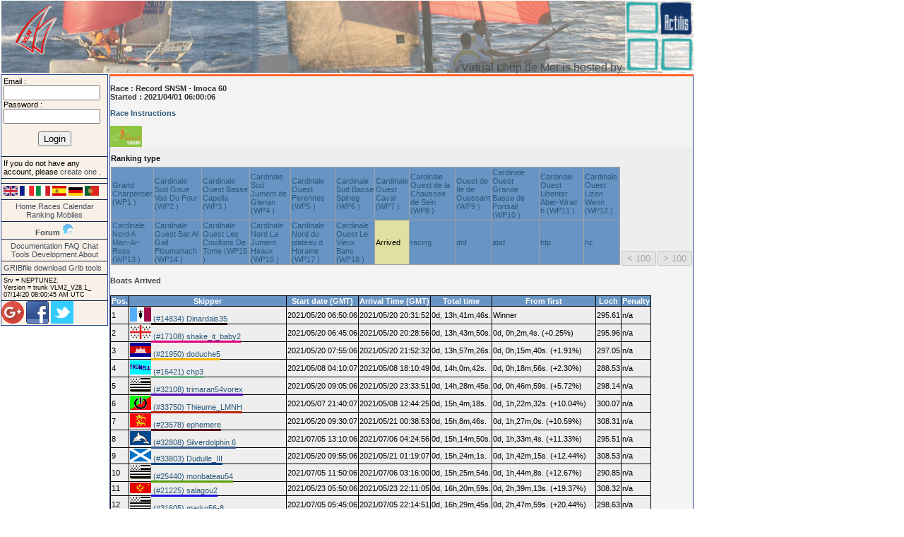

--- FILE ---
content_type: text/html; charset=utf-8
request_url: http://www.v-l-m.org/races.php?idraces=20214402&type=arrived
body_size: 7113
content:
<!DOCTYPE html PUBLIC "-//W3C//DTD XHTML 1.0 Transitional//EN" 
      "http://www.w3.org/TR/xhtml1/DTD/xhtml1-transitional.dtd">
<html xmlns="http://www.w3.org/1999/xhtml" xml:lang="en">

 <head>
   <meta http-equiv="content-type" content="text/html; charset=UTF-8" />
   <meta name="verify-v1" content="m1CKSCjEAPxc1+D27ol3vqe87xq3L+LlTNK0pmV78Ns=" />
   <link rel="stylesheet" type="text/css" href="/style/default/style.css" />
   <link rel="icon" type="image/png" href="/images/site/favicon.png" />
   <link rel="alternate" type="application/rss+xml" title="RSS" href="/feed/races.rss2.php" />
   <link rel="alternate" type="text/ical" title="ICAL" href="/feed/races.ical.php" />

   <link rel="stylesheet" type="text/css" media="screen" href="/externals/conversejs/css/converse.min.css">
   <script src="/externals/conversejs/builds/converse.min.js"></script>
   <title>Virtual Loup-De-Mer </title>


  <script type="text/javascript" src="/scripts/popup.js"></script>
  <script type="text/javascript" src="/scripts/dms.js"></script>
  <script type="text/javascript" src="/scripts/hashtable.js"></script>

  <script type="text/javascript" src="/externals/lightbox/js/prototype.js"></script>
  <script type="text/javascript" src="/externals/lightbox/js/scriptaculous.js?load=effects,builder"></script>
  <script type="text/javascript" src="/externals/lightbox/js/lightbox.js"></script>
  <link rel="stylesheet" href="/externals/lightbox/css/lightbox.css" type="text/css" media="screen" />
  <link rel="apple-touch-icon" sizes="57x57" href="/images/logos/logovlm-57x57.png"/>
  <link rel="apple-touch-icon" sizes="114x114" href="/images/logos/logovlm-114x114.png"/>

  <script type="text/javascript" src="/externals/overlib/overlib.js"><!-- overLIB (c) Erik Bosrup --></script>
<!-- Google+ page -->
<link href="https://plus.google.com/u/0/b/110426006609687431139/" rel="publisher" />
 </head>

 <body>
   <!-- onLoad connot be in body so we create a false div not to  be displayed -->
   <!-- TODO put expert in cookies-->

   <div id="baneer">
       <div id="baneerleftbox"></div>
       <div id="baneercenterbox"></div>
       <div id="baneerrightbox">
       Virtual Loup de Mer is hosted by       <a href="http://www.actilis.net/" target="_actilis"><img src="/images/site/actilis.png" alt="Actilis" /></a>
       </div>
   </div>
   <!--div class="OldSite">
    <H1 >This old website page is not maintained anymore. Please update you links and shortcuts to the <a href="http://v-l-m.org">current version</a></H1>
   </div-->
   
   <div id="contenaire"> 

   <div id="leftcolumn">
        <div id="loginbox" class="leftbox">
            <form method="post" action="myboat.php">
                Email : <input size="15" maxlength="64" name="pseudo" /><br />
                Password : <input size="15" maxlength="15" type="password" name="password" /><br />
                <input type="hidden" name="type" value="login" />
                <p class="leftbutton">
                    <input type="submit" value="Login" />
                </p>
            </form>
        </div> <!-- fin div loginbox-->
        <div id="pleasecreatebox" class="leftbox">
If you do not have any account, please <a href="create_player.php"> create one </a>.        </div> <!-- fin div pleasecreatebox-->
        <div id="pagesbox" class="leftbox">
                                </div> <!-- fin div pagesbox -->
        <div id="langbox" class="leftbox">
<a href="/races.php?idraces=20214402&type=arrived&lang=en"><img src="/images/site/en.png" title="English Version" alt="English Version" /></a>
<a href="/races.php?idraces=20214402&type=arrived&lang=fr"><img src="/images/site/fr.png" title="Version Française" alt="Version Française" /></a>
<a href="/races.php?idraces=20214402&type=arrived&lang=it"><img src="/images/site/it.png" title="Italian Version" alt="Italian Version" /></a>
<a href="/races.php?idraces=20214402&type=arrived&lang=es"><img src="/images/site/es.png" title="Spanish Version" alt="Spanish Version" /></a>
<a href="/races.php?idraces=20214402&type=arrived&lang=de"><img src="/images/site/de.png" title="Deutsche Fassung" alt="Deutsche Fassung" /></a>
<a href="/races.php?idraces=20214402&type=arrived&lang=pt"><img src="/images/site/pt.png" title="Portugese Version" alt="Portugese Version" /></a>
        </div> <!-- fin div langbox-->
        <div id="menubox" class="leftbox">
            <a href="index.php">Home</a> 
            <a href="races.php">Races</a>
            <a href="calendar.php">Calendar</a>
                        <a href="http://ranking.v-l-m.org/" target="_rankings">Ranking</a> 
            <a href="http://mobiles.v-l-m.org" target="_mobile" title="Interface for mobiles devices ">
                Mobiles            </a> 
        </div> <!-- fin div menubox-->
        <div id="menucommunicationbox" class="leftbox">
            <a href="http://www.virtual-winds.org/forum/index.php?/forum/276-virtual-loup-de-mer/" target="_forum">Forum</a>
            <a href="#" title="Chat" onClick="converse.rooms.open('capitainerie@vhf.iridium.v-l-m.org');"><img src="/images/site/chaticon.png" /></a>
        </div> <!-- fin div menucommunicationbox -->
        <div id="docbox" class="leftbox">
            <a href="http://wiki.v-l-m.org/index.php/" target="_vlmwiki">Documentation</a>
            <a href="http://wiki.v-l-m.org/index.php/FAQ/en" target="_vlmwiki">FAQ</a>
            <a href="http://wiki.v-l-m.org/index.php/Chat/en" target="_vlmwiki">Chat</a> 
            <a href="http://wiki.v-l-m.org/index.php/Les_accessoires_et_outils_autour_de_VLM" target="_outils">Tools</a>            
            <a href="http://v-l-m.github.io/vlm/" target="_vlmdev">Development</a>
            <a href="http://wiki.v-l-m.org/index.php/About/en" target="_vlmwiki">About</a>

        </div>
        <div id="weatherbox" class="leftbox">
<!--            <h3>Weather</h3> -->
                <a href="http://grib.v-l-m.org/" target="_meteodata">GRIBfile&nbsp;download</a>
                <a href="http://wiki.v-l-m.org/index.php/Outils_m%C3%A9t%C3%A9os" target="_meteotools">Grib&nbsp;tools</a>
        </div>
        <div id="pubbox1" class="leftpubbox">
        </div>
        <div id="pubbox2" class="leftpubbox">
        </div>
        <div id="serverbox" class="leftbox">
            Srv = NEPTUNE2.<br />Version = trunk
VLM2_V28.1_
<br />
07/14/20 08:00:45 AM UTC
        </div>
        <!-- Google+ medium icon -->
        <a href="https://plus.google.com/u/0/b/110426006609687431139/?prsrc=3" style="text-decoration:none;" target="_gplusvlm"><img src="https://ssl.gstatic.com/images/icons/gplus-32.png" alt="" style="border:0;width:32px;height:32px;" /></a>
        <!-- Facebook medium icon -->
        <a href="https://www.facebook.com/virtualloupmer" style="text-decoration:none;" target="_facebookvlm"><img src="/images/logos/facebook-32.png" alt="" style="border:0;width:32px;height:32px;" target="_fbvlm"/></a>
        <!-- Twitter medium icon -->
        <a href="https://twitter.com/#!/virtualloupmer" style="text-decoration:none;" target="_twittervlm"><img src="/images/logos/twitter-32.png" alt="" style="border:0;width:32px;height:32px;" /></a>


   </div>
<!--
end of firstcolumn
-->

   <div id="main">
<span id="infobulle">
          </span><div id="raceheader">
<h3>Race : <b>Record SNSM - Imoca 60</b> <br />Started : 2021/04/01 06:00:06</h3><h3><a href="/jvlm?ICSRace=20214402">Race Instructions</a></h3></div>
<a href="/cache/racemaps/20214402.png" rel="lightbox[vlm]" title="Record SNSM - Imoca 60"><img style="width:45px; height:30px;" src="/cache/tinymaps/20214402.png" /></a> <table class="boat"><tr class="boat"><td class="boat"><h1>Ranking type</h1><table>
<tr><td class="nohilight">
<a title="Grand Charpentier (WP1  )" href="/races.php?idraces=20214402&amp;type=WP1">Grand Charpentier (WP1  )</a></td>
<td class="nohilight">
<a title="Cardinale Sud Goue Vas Du Four (WP2  )" href="/races.php?idraces=20214402&amp;type=WP2">Cardinale Sud Goue Vas Du Four (WP2  )</a></td>
<td class="nohilight">
<a title="Cardinale Ouest Basse Capella (WP3  )" href="/races.php?idraces=20214402&amp;type=WP3">Cardinale Ouest Basse Capella (WP3  )</a></td>
<td class="nohilight">
<a title="Cardinale Sud Jument de Glenan (WP4  )" href="/races.php?idraces=20214402&amp;type=WP4">Cardinale Sud Jument de Glenan (WP4  )</a></td>
<td class="nohilight">
<a title="Cardinale Ouest Perennes (WP5  )" href="/races.php?idraces=20214402&amp;type=WP5">Cardinale Ouest Perennes (WP5  )</a></td>
<td class="nohilight">
<a title="Cardinale Sud Basse Spineg (WP6  )" href="/races.php?idraces=20214402&amp;type=WP6">Cardinale Sud Basse Spineg (WP6  )</a></td>
<td class="nohilight">
<a title="Cardinale Ouest Caval (WP7  )" href="/races.php?idraces=20214402&amp;type=WP7">Cardinale Ouest Caval (WP7  )</a></td>
<td class="nohilight">
<a title="Cardinale Ouest de la Chaussee de Sein (WP8  )" href="/races.php?idraces=20214402&amp;type=WP8">Cardinale Ouest de la Chaussee de Sein (WP8  )</a></td>
<td class="nohilight">
<a title="Ouest de Ile de Ouessant (WP9  )" href="/races.php?idraces=20214402&amp;type=WP9">Ouest de Ile de Ouessant (WP9  )</a></td>
<td class="nohilight">
<a title="Cardinale Ouest Grande Basse de Portsall (WP10  )" href="/races.php?idraces=20214402&amp;type=WP10">Cardinale Ouest Grande Basse de Portsall (WP10  )</a></td>
<td class="nohilight">
<a title="Cardinale Ouest Libenter Aber-Wrac h (WP11  )" href="/races.php?idraces=20214402&amp;type=WP11">Cardinale Ouest Libenter Aber-Wrac h (WP11  )</a></td>
<td class="nohilight">
<a title="Cardinale Ouest Lizen Wenn (WP12  )" href="/races.php?idraces=20214402&amp;type=WP12">Cardinale Ouest Lizen Wenn (WP12  )</a></td>
</tr><tr><td class="nohilight">
<a title="Cardinale Nord A Man-Ar-Ross (WP13  )" href="/races.php?idraces=20214402&amp;type=WP13">Cardinale Nord A Man-Ar-Ross (WP13  )</a></td>
<td class="nohilight">
<a title="Cardinale Ouest Bar Al Gall Ploumanach (WP14  )" href="/races.php?idraces=20214402&amp;type=WP14">Cardinale Ouest Bar Al Gall Ploumanach (WP14  )</a></td>
<td class="nohilight">
<a title="Cardinale Ouest Les Couillons De Tome (WP15  )" href="/races.php?idraces=20214402&amp;type=WP15">Cardinale Ouest Les Couillons De Tome (WP15  )</a></td>
<td class="nohilight">
<a title="Cardinale Nord La Jument Heaux (WP16  )" href="/races.php?idraces=20214402&amp;type=WP16">Cardinale Nord La Jument Heaux (WP16  )</a></td>
<td class="nohilight">
<a title="Cardinale Nord du plateau d Horaine (WP17  )" href="/races.php?idraces=20214402&amp;type=WP17">Cardinale Nord du plateau d Horaine (WP17  )</a></td>
<td class="nohilight">
<a title="Cardinale Ouest Le Vieux Banc (WP18  )" href="/races.php?idraces=20214402&amp;type=WP18">Cardinale Ouest Le Vieux Banc (WP18  )</a></td>
<td class="hilight">
Arrived</td>
<td class="nohilight">
<a title="Racing" href="/races.php?idraces=20214402&amp;type=racing">racing</a></td>
<td class="nohilight">
<a title="Dnf" href="/races.php?idraces=20214402&amp;type=dnf">dnf</a></td>
<td class="nohilight">
<a title="Abd" href="/races.php?idraces=20214402&amp;type=abd">abd</a></td>
<td class="nohilight">
<a title="Htp" href="/races.php?idraces=20214402&amp;type=htp">htp</a></td>
<td class="nohilight">
<a title="Hc" href="/races.php?idraces=20214402&amp;type=hc">hc</a></td>
</tr></table></td><td class="boat" valign="bottom"><input disabled="disabled" type="button" value="&lt; 100" />
</td><td class="boat" valign="bottom"><input disabled="disabled" type="button" value="&gt; 100" />
</td></tr></table><a name="ARR" id="ARR"></a><h4>Boats Arrived</h4><table>
  <thead>
    <tr class="ranking">
<th>Pos.</th>
      <th>Skipper</th>
      <th>Start date (GMT)</th>
      <th>Arrival Time (GMT)</th>
      <th>Total time</th>
      <th>From first</th>
      <th>Loch</th>
      <th>Penalty</th>
    </tr>
  </thead>
  <tbody>
<tr class="ranking">
      <td>1</td>
<td class="ranking"><img src="/cache/flags/Groland.png" alt="Flag_Groland" /><a class="boatpalmares" href="/palmares.php?type=user&amp;idusers=14834" style=" border-bottom: solid #200000" title="Bingo35_3-Breizh records"> (#14834) Dinardais35</a>
</td>      <td>2021/05/20 06:50:06</td>
      <td>2021/05/20 20:31:52</td>
      <td>0d, 13h,41m,46s. </td>
<td>Winner</td>
<td>295.61</td>
<td>n/a</td>
    </tr>
<tr class="ranking">
      <td>2</td>
<td class="ranking"><img src="/cache/flags/Pays_Vannetais.png" alt="Flag_Pays_Vannetais" /><a class="boatpalmares" href="/palmares.php?type=user&amp;idusers=17108" style=" border-bottom: solid #e00080" title="shake_it_baby2"> (#17108) shake_it_baby2</a>
</td>      <td>2021/05/20 06:45:06</td>
      <td>2021/05/20 20:28:56</td>
      <td>0d, 13h,43m,50s. </td>
<td>0d, 0h,2m,4s. (+0.25&#37)</td>
<td>295.96</td>
<td>n/a</td>
    </tr>
<tr class="ranking">
      <td>3</td>
<td class="ranking"><img src="/cache/flags/Cambodia.png" alt="Flag_Cambodia" /><a class="boatpalmares" href="/palmares.php?type=user&amp;idusers=21950" style=" border-bottom: solid #f8b500" title="doduche5_SNSM"> (#21950) doduche5</a>
</td>      <td>2021/05/20 07:55:06</td>
      <td>2021/05/20 21:52:32</td>
      <td>0d, 13h,57m,26s. </td>
<td>0d, 0h,15m,40s. (+1.91&#37)</td>
<td>297.05</td>
<td>n/a</td>
    </tr>
<tr class="ranking">
      <td>4</td>
<td class="ranking"><img src="/cache/flags/ZZ-TeamTromeul.png" alt="Flag_ZZ-TeamTromeul" /><a class="boatpalmares" href="/palmares.php?type=user&amp;idusers=16421" style=" border-bottom: solid #6cb285" title="CHP3 - Perm"> (#16421) chp3</a>
</td>      <td>2021/05/08 04:10:07</td>
      <td>2021/05/08 18:10:49</td>
      <td>0d, 14h,0m,42s. </td>
<td>0d, 0h,18m,56s. (+2.30&#37)</td>
<td>288.53</td>
<td>n/a</td>
    </tr>
<tr class="ranking">
      <td>5</td>
<td class="ranking"><img src="/cache/flags/Bretagne.png" alt="Flag_Bretagne" /><a class="boatpalmares" href="/palmares.php?type=user&amp;idusers=32108" style=" border-bottom: solid #5208b5" title="trimaran29vorex"> (#32108) trimaran54vorex</a>
</td>      <td>2021/05/20 09:05:06</td>
      <td>2021/05/20 23:33:51</td>
      <td>0d, 14h,28m,45s. </td>
<td>0d, 0h,46m,59s. (+5.72&#37)</td>
<td>298.14</td>
<td>n/a</td>
    </tr>
<tr class="ranking">
      <td>6</td>
<td class="ranking"><img src="/cache/flags/ZZ-LMNH.png" alt="Flag_ZZ-LMNH" /><a class="boatpalmares" href="/palmares.php?type=user&amp;idusers=33750" style=" border-bottom: solid #b82501" title="Thieume_LMNH"> (#33750) Thieume_LMNH</a>
</td>      <td>2021/05/07 21:40:07</td>
      <td>2021/05/08 12:44:25</td>
      <td>0d, 15h,4m,18s. </td>
<td>0d, 1h,22m,32s. (+10.04&#37)</td>
<td>300.07</td>
<td>n/a</td>
    </tr>
<tr class="ranking">
      <td>7</td>
<td class="ranking"><img src="/cache/flags/Normandie.png" alt="Flag_Normandie" /><a class="boatpalmares" href="/palmares.php?type=user&amp;idusers=23578" style=" border-bottom: solid #56121d" title="ephemere"> (#23578) ephemere</a>
</td>      <td>2021/05/20 09:30:07</td>
      <td>2021/05/21 00:38:53</td>
      <td>0d, 15h,8m,46s. </td>
<td>0d, 1h,27m,0s. (+10.59&#37)</td>
<td>308.31</td>
<td>n/a</td>
    </tr>
<tr class="ranking">
      <td>8</td>
<td class="ranking"><img src="/cache/flags/ZZ-SilverDolphin.png" alt="Flag_ZZ-SilverDolphin" /><a class="boatpalmares" href="/palmares.php?type=user&amp;idusers=32808" style=" border-bottom: solid #3a5c8e" title="Silverdolphin 6"> (#32808) Silverdolphin 6</a>
</td>      <td>2021/07/05 13:10:06</td>
      <td>2021/07/06 04:24:56</td>
      <td>0d, 15h,14m,50s. </td>
<td>0d, 1h,33m,4s. (+11.33&#37)</td>
<td>295.51</td>
<td>n/a</td>
    </tr>
<tr class="ranking">
      <td>9</td>
<td class="ranking"><img src="/cache/flags/Scotland.png" alt="Flag_Scotland" /><a class="boatpalmares" href="/palmares.php?type=user&amp;idusers=33803" style=" border-bottom: solid #004080" title="Dudulle_III"> (#33803) Dudulle_III</a>
</td>      <td>2021/05/20 09:55:06</td>
      <td>2021/05/21 01:19:07</td>
      <td>0d, 15h,24m,1s. </td>
<td>0d, 1h,42m,15s. (+12.44&#37)</td>
<td>308.53</td>
<td>n/a</td>
    </tr>
<tr class="ranking">
      <td>10</td>
<td class="ranking"><img src="/cache/flags/Bretagne.png" alt="Flag_Bretagne" /><a class="boatpalmares" href="/palmares.php?type=user&amp;idusers=25440" style=" border-bottom: solid #579e07" title="trimaran29_vorex"> (#25440) monbateau54</a>
</td>      <td>2021/07/05 11:50:06</td>
      <td>2021/07/06 03:16:00</td>
      <td>0d, 15h,25m,54s. </td>
<td>0d, 1h,44m,8s. (+12.67&#37)</td>
<td>290.85</td>
<td>n/a</td>
    </tr>
<tr class="ranking">
      <td>11</td>
<td class="ranking"><img src="/cache/flags/ZZ-Occitanie.png" alt="Flag_ZZ-Occitanie" /><a class="boatpalmares" href="/palmares.php?type=user&amp;idusers=21225" style=" border-bottom: solid #1a11e0" title="bpas2"> (#21225) salagou2</a>
</td>      <td>2021/05/23 05:50:06</td>
      <td>2021/05/23 22:11:05</td>
      <td>0d, 16h,20m,59s. </td>
<td>0d, 2h,39m,13s. (+19.37&#37)</td>
<td>308.32</td>
<td>n/a</td>
    </tr>
<tr class="ranking">
      <td>12</td>
<td class="ranking"><img src="/cache/flags/Bretagne.png" alt="Flag_Bretagne" /><a class="boatpalmares" href="/palmares.php?type=user&amp;idusers=31605" style=" border-bottom: solid #2080c0" title="Ar glaouer du"> (#31605) marko56-8</a>
</td>      <td>2021/07/05 05:45:06</td>
      <td>2021/07/05 22:14:51</td>
      <td>0d, 16h,29m,45s. </td>
<td>0d, 2h,47m,59s. (+20.44&#37)</td>
<td>298.63</td>
<td>n/a</td>
    </tr>
<tr class="ranking">
      <td>13</td>
<td class="ranking"><img src="/cache/flags/Lyon.png" alt="Flag_Lyon" /><a class="boatpalmares" href="/palmares.php?type=user&amp;idusers=30744" style=" border-bottom: solid #804040" title="benco 1"> (#30744) benco1</a>
</td>      <td>2021/09/30 08:05:06</td>
      <td>2021/10/01 01:44:35</td>
      <td>0d, 17h,39m,29s. </td>
<td>0d, 3h,57m,43s. (+28.93&#37)</td>
<td>286.84</td>
<td>n/a</td>
    </tr>
<tr class="ranking">
      <td>14</td>
<td class="ranking"><img src="/cache/flags/ZZ-Oursblanc.png" alt="Flag_ZZ-Oursblanc" /><a class="boatpalmares" href="/palmares.php?type=user&amp;idusers=12543" style=" border-bottom: solid #2b3c3a" title="Hyppo"> (#12543) Hyppocampe</a>
</td>      <td>2021/05/16 10:05:06</td>
      <td>2021/05/17 05:11:26</td>
      <td>0d, 19h,6m,20s. </td>
<td>0d, 5h,24m,34s. (+39.50&#37)</td>
<td>321.16</td>
<td>n/a</td>
    </tr>
<tr class="ranking">
      <td>15</td>
<td class="ranking"><img src="/cache/flags/ZZ-Breil.png" alt="Flag_ZZ-Breil" /><a class="boatpalmares" href="/palmares.php?type=user&amp;idusers=810" style=" border-bottom: solid #000000" title="mig2"> (#810) mig2</a>
</td>      <td>2021/04/05 21:55:06</td>
      <td>2021/04/06 17:32:31</td>
      <td>0d, 19h,37m,25s. </td>
<td>0d, 5h,55m,39s. (+43.28&#37)</td>
<td>295.45</td>
<td>n/a</td>
    </tr>
<tr class="ranking">
      <td>16</td>
<td class="ranking"><img src="/cache/flags/Quebec.png" alt="Flag_Quebec" /><a class="boatpalmares" href="/palmares.php?type=user&amp;idusers=33770" style=" border-bottom: solid #000000" title="sound"> (#33770) sound 4</a>
</td>      <td>2021/04/24 19:35:06</td>
      <td>2021/04/25 15:59:33</td>
      <td>0d, 20h,24m,27s. </td>
<td>0d, 6h,42m,41s. (+49.00&#37)</td>
<td>339.53</td>
<td>n/a</td>
    </tr>
<tr class="ranking">
      <td>17</td>
<td class="ranking"><img src="/cache/flags/ZZ-Pavillon-Noir.png" alt="Flag_ZZ-Pavillon-Noir" /><a class="boatpalmares" href="/palmares.php?type=user&amp;idusers=27431" style=" border-bottom: solid #004080" title="pycofon 1."> (#27431) pycofon 1</a>
</td>      <td>2021/04/26 05:20:06</td>
      <td>2021/04/27 02:07:37</td>
      <td>0d, 20h,47m,31s. </td>
<td>0d, 7h,5m,45s. (+51.81&#37)</td>
<td>337.81</td>
<td>n/a</td>
    </tr>
<tr class="ranking">
      <td>18</td>
<td class="ranking"><img src="/cache/flags/Bretagne.png" alt="Flag_Bretagne" /><a class="boatpalmares" href="/palmares.php?type=user&amp;idusers=32163" style=" border-bottom: solid #157be0" title="malice44"> (#32163) malice44</a>
</td>      <td>2021/04/05 11:45:06</td>
      <td>2021/04/06 09:57:57</td>
      <td>0d, 22h,12m,51s. </td>
<td>0d, 8h,31m,5s. (+62.19&#37)</td>
<td>317.36</td>
<td>n/a</td>
    </tr>
<tr class="ranking">
      <td>19</td>
<td class="ranking"><img src="/cache/flags/ZZ-LMNH.png" alt="Flag_ZZ-LMNH" /><a class="boatpalmares" href="/palmares.php?type=user&amp;idusers=33794" style=" border-bottom: solid #fabac1" title="meteoma5"> (#33794) philbatLMNH</a>
</td>      <td>2021/04/24 16:25:06</td>
      <td>2021/04/25 14:46:03</td>
      <td>0d, 22h,20m,57s. </td>
<td>0d, 8h,39m,11s. (+63.18&#37)</td>
<td>343.34</td>
<td>n/a</td>
    </tr>
<tr class="ranking">
      <td>20</td>
<td class="ranking"><img src="/cache/flags/ZZ-Occitanie.png" alt="Flag_ZZ-Occitanie" /><a class="boatpalmares" href="/palmares.php?type=user&amp;idusers=25625" style=" border-bottom: solid #f58631" title="Pintxos"> (#25625) Pintxos vagabond</a>
</td>      <td>2021/04/14 15:05:06</td>
      <td>2021/04/15 13:37:37</td>
      <td>0d, 22h,32m,31s. </td>
<td>0d, 8h,50m,45s. (+64.59&#37)</td>
<td>314.60</td>
<td>n/a</td>
    </tr>
<tr class="ranking">
      <td>21</td>
<td class="ranking"><img src="/cache/flags/ZZ-gna-UKR2.png" alt="Flag_ZZ-gna-UKR2" /><a class="boatpalmares" href="/palmares.php?type=user&amp;idusers=16594" style=" border-bottom: solid #20c0c0" title="Ouaip"> (#16594) Ouaip</a>
</td>      <td>2021/04/15 21:35:06</td>
      <td>2021/04/16 20:45:51</td>
      <td>0d, 23h,10m,45s. </td>
<td>0d, 9h,28m,59s. (+69.24&#37)</td>
<td>316.29</td>
<td>n/a</td>
    </tr>
<tr class="ranking">
      <td>22</td>
<td class="ranking"><img src="/cache/flags/Normandie.png" alt="Flag_Normandie" /><a class="boatpalmares" href="/palmares.php?type=user&amp;idusers=8061" style=" border-bottom: solid #000000" title="peter black PlR"> (#8061) peter black</a>
</td>      <td>2021/04/03 13:20:06</td>
      <td>2021/04/04 12:40:03</td>
      <td>0d, 23h,19m,57s. </td>
<td>0d, 9h,38m,11s. (+70.36&#37)</td>
<td>321.99</td>
<td>n/a</td>
    </tr>
<tr class="ranking">
      <td>23</td>
<td class="ranking"><img src="/cache/flags/Dunkerque.png" alt="Flag_Dunkerque" /><a class="boatpalmares" href="/palmares.php?type=user&amp;idusers=33817" style=" border-bottom: solid #00c000" title="St Pol"> (#33817) GS69_6</a>
</td>      <td>2021/09/27 14:05:06</td>
      <td>2021/09/28 13:25:08</td>
      <td>0d, 23h,20m,2s. </td>
<td>0d, 9h,38m,16s. (+70.37&#37)</td>
<td>324.90</td>
<td>n/a</td>
    </tr>
<tr class="ranking">
      <td>24</td>
<td class="ranking"><img src="/cache/flags/Bretagne.png" alt="Flag_Bretagne" /><a class="boatpalmares" href="/palmares.php?type=user&amp;idusers=32253" style=" border-bottom: solid #4c300e" title="chloe"> (#32253) malice44-7</a>
</td>      <td>2021/05/07 05:45:06</td>
      <td>2021/05/08 05:26:51</td>
      <td>0d, 23h,41m,45s. </td>
<td>0d, 9h,59m,59s. (+73.01&#37)</td>
<td>347.49</td>
<td>n/a</td>
    </tr>
<tr class="ranking">
      <td>25</td>
<td class="ranking"><img src="/cache/flags/Dunkerque.png" alt="Flag_Dunkerque" /><a class="boatpalmares" href="/palmares.php?type=user&amp;idusers=33796" style=" border-bottom: solid #f1b4c6" title="Coudekerque"> (#33796) GS69_4</a>
</td>      <td>2021/05/21 16:50:06</td>
      <td>2021/05/22 17:06:28</td>
      <td>1d, 0h,16m,22s. </td>
<td>0d, 10h,34m,36s. (+77.22&#37)</td>
<td>343.01</td>
<td>n/a</td>
    </tr>
<tr class="ranking">
      <td>26</td>
<td class="ranking"><img src="/cache/flags/Madagascar.png" alt="Flag_Madagascar" /><a class="boatpalmares" href="/palmares.php?type=user&amp;idusers=20340" style=" border-bottom: solid #a000c0" title="KingJulian"> (#20340) KingJulian</a>
</td>      <td>2021/07/23 12:25:06</td>
      <td>2021/07/24 12:45:16</td>
      <td>1d, 0h,20m,10s. </td>
<td>0d, 10h,38m,24s. (+77.69&#37)</td>
<td>303.29</td>
<td>n/a</td>
    </tr>
<tr class="ranking">
      <td>27</td>
<td class="ranking"><img src="/cache/flags/ZZ-LMNH.png" alt="Flag_ZZ-LMNH" /><a class="boatpalmares" href="/palmares.php?type=user&amp;idusers=29461" style=" border-bottom: solid #a00000" title="Le Yogo V - LMNH (3 Mers)"> (#29461) yogo5</a>
</td>      <td>2021/04/03 15:35:06</td>
      <td>2021/04/04 16:33:34</td>
      <td>1d, 0h,58m,28s. </td>
<td>0d, 11h,16m,42s. (+82.35&#37)</td>
<td>329.79</td>
<td>n/a</td>
    </tr>
<tr class="ranking">
      <td>28</td>
<td class="ranking"><img src="/cache/flags/Reunion.png" alt="Flag_Reunion" /><a class="boatpalmares" href="/palmares.php?type=user&amp;idusers=26214" style=" border-bottom: solid #e04000" title="BSL RHIN"> (#26214) BSL</a>
</td>      <td>2021/05/17 05:10:06</td>
      <td>2021/05/18 06:42:49</td>
      <td>1d, 1h,32m,43s. </td>
<td>0d, 11h,50m,57s. (+86.51&#37)</td>
<td>347.98</td>
<td>n/a</td>
    </tr>
<tr class="ranking">
      <td>29</td>
<td class="ranking"><img src="/cache/flags/Bretagne.png" alt="Flag_Bretagne" /><a class="boatpalmares" href="/palmares.php?type=user&amp;idusers=32206" style=" border-bottom: solid #6ac76d" title="horus"> (#32206) malice44-3</a>
</td>      <td>2021/04/22 14:00:06</td>
      <td>2021/04/23 15:35:58</td>
      <td>1d, 1h,35m,52s. </td>
<td>0d, 11h,54m,6s. (+86.90&#37)</td>
<td>334.00</td>
<td>n/a</td>
    </tr>
<tr class="ranking">
      <td>30</td>
<td class="ranking"><img src="/cache/flags/Pays_de_Retz.png" alt="Flag_Pays_de_Retz" /><a class="boatpalmares" href="/palmares.php?type=user&amp;idusers=32209" style=" border-bottom: solid #c04040" title="Gamelletbut3"> (#32209) Gamelletbut3</a>
</td>      <td>2021/04/10 19:55:06</td>
      <td>2021/04/11 21:35:40</td>
      <td>1d, 1h,40m,34s. </td>
<td>0d, 11h,58m,48s. (+87.47&#37)</td>
<td>345.84</td>
<td>n/a</td>
    </tr>
<tr class="ranking">
      <td>31</td>
<td class="ranking"><img src="/cache/flags/ZZ-ACCRO.png" alt="Flag_ZZ-ACCRO" /><a class="boatpalmares" href="/palmares.php?type=user&amp;idusers=32702" style=" border-bottom: solid #bff116" title="PO_de_Lesseps_8_ACCRO"> (#32702) PO_de_Lesseps_8_ACCRO</a>
</td>      <td>2021/04/04 09:55:06</td>
      <td>2021/04/05 11:42:03</td>
      <td>1d, 1h,46m,57s. </td>
<td>0d, 12h,5m,11s. (+88.25&#37)</td>
<td>297.54</td>
<td>n/a</td>
    </tr>
<tr class="ranking">
      <td>32</td>
<td class="ranking"><img src="/cache/flags/France.png" alt="Flag_France" /><a class="boatpalmares" href="/palmares.php?type=user&amp;idusers=18018" style=" border-bottom: solid #4000c0" title="ravaillac_old2"> (#18018) ravaillac_old2</a>
</td>      <td>2021/05/10 11:35:06</td>
      <td>2021/05/11 14:00:19</td>
      <td>1d, 2h,25m,13s. </td>
<td>0d, 12h,43m,27s. (+92.90&#37)</td>
<td>397.15</td>
<td>n/a</td>
    </tr>
<tr class="ranking">
      <td>33</td>
<td class="ranking"><img src="/cache/flags/NoRouteur.png" alt="Flag_NoRouteur" /><a class="boatpalmares" href="/palmares.php?type=user&amp;idusers=33648" style=" border-bottom: solid #" title="pola77der"> (#33648) pola77der</a>
</td>      <td>2021/04/04 19:50:06</td>
      <td>2021/04/05 22:26:35</td>
      <td>1d, 2h,36m,29s. </td>
<td>0d, 12h,54m,43s. (+94.27&#37)</td>
<td>330.38</td>
<td>n/a</td>
    </tr>
<tr class="ranking">
      <td>34</td>
<td class="ranking"><img src="/cache/flags/Bretagne.png" alt="Flag_Bretagne" /><a class="boatpalmares" href="/palmares.php?type=user&amp;idusers=32224" style=" border-bottom: solid #20c4bb" title="plume"> (#32224) malice44-4</a>
</td>      <td>2021/05/04 06:15:06</td>
      <td>2021/05/05 10:22:44</td>
      <td>1d, 4h,7m,38s. </td>
<td>0d, 14h,25m,52s. (+105.37&#37)</td>
<td>380.43</td>
<td>n/a</td>
    </tr>
<tr class="ranking">
      <td>35</td>
<td class="ranking"><img src="/cache/flags/00-UN.png" alt="Flag_00-UN" /><a class="boatpalmares" href="/palmares.php?type=user&amp;idusers=32067" style=" border-bottom: solid #87915f" title="eliaud56"> (#32067) eliaud56</a>
</td>      <td>2021/04/05 09:00:06</td>
      <td>2021/04/06 13:42:38</td>
      <td>1d, 4h,42m,32s. </td>
<td>0d, 15h,0m,46s. (+109.61&#37)</td>
<td>301.82</td>
<td>n/a</td>
    </tr>
<tr class="ranking">
      <td>36</td>
<td class="ranking"><img src="/cache/flags/Bhutan.png" alt="Flag_Bhutan" /><a class="boatpalmares" href="/palmares.php?type=user&amp;idusers=1005" style=" border-bottom: solid #000000" title="boat-nigger"> (#1005) BOC</a>
</td>      <td>2021/08/23 21:40:06</td>
      <td>2021/08/25 02:47:10</td>
      <td>1d, 5h,7m,4s. </td>
<td>0d, 15h,25m,18s. (+112.60&#37)</td>
<td>348.32</td>
<td>n/a</td>
    </tr>
<tr class="ranking">
      <td>37</td>
<td class="ranking"><img src="/cache/flags/ZZ-Charlie.png" alt="Flag_ZZ-Charlie" /><a class="boatpalmares" href="/palmares.php?type=user&amp;idusers=14791" style=" border-bottom: solid #c00074" title="garosse-Charlie"> (#14791) garosse</a>
</td>      <td>2021/04/25 07:10:06</td>
      <td>2021/04/26 15:30:27</td>
      <td>1d, 8h,20m,21s. </td>
<td>0d, 18h,38m,35s. (+136.12&#37)</td>
<td>474.86</td>
<td>n/a</td>
    </tr>
<tr class="ranking">
      <td>38</td>
<td class="ranking"><img src="/cache/flags/Dauphine.png" alt="Flag_Dauphine" /><a class="boatpalmares" href="/palmares.php?type=user&amp;idusers=21853" style=" border-bottom: solid #466ae3" title="Crussol"> (#21853) BR_Entrain2</a>
</td>      <td>2021/09/21 11:25:06</td>
      <td>2021/09/22 21:09:01</td>
      <td>1d, 9h,43m,55s. </td>
<td>0d, 20h,2m,9s. (+146.29&#37)</td>
<td>314.08</td>
<td>n/a</td>
    </tr>
<tr class="ranking">
      <td>39</td>
<td class="ranking"><img src="/cache/flags/ZZ-Malouin.png" alt="Flag_ZZ-Malouin" /><a class="boatpalmares" href="/palmares.php?type=user&amp;idusers=15382" style=" border-bottom: solid #e00000" title="hock"> (#15382) hock</a>
</td>      <td>2021/07/12 17:05:06</td>
      <td>2021/07/14 08:13:41</td>
      <td>1d, 15h,8m,35s. </td>
<td>1d, 1h,26m,49s. (+185.80&#37)</td>
<td>323.87</td>
<td>n/a</td>
    </tr>
<tr class="ranking">
      <td>40</td>
<td class="ranking"><img src="/cache/flags/Normandie.png" alt="Flag_Normandie" /><a class="boatpalmares" href="/palmares.php?type=user&amp;idusers=15144" style=" border-bottom: solid #9a1dbe" title="filoudemer"> (#15144) filoudemer</a>
</td>      <td>2021/04/29 09:50:06</td>
      <td>2021/05/01 02:14:53</td>
      <td>1d, 16h,24m,47s. </td>
<td>1d, 2h,43m,1s. (+195.07&#37)</td>
<td>310.23</td>
<td>n/a</td>
    </tr>
<tr class="ranking">
      <td>41</td>
<td class="ranking"><img src="/cache/flags/Bretagne.png" alt="Flag_Bretagne" /><a class="boatpalmares" href="/palmares.php?type=user&amp;idusers=32187" style=" border-bottom: solid #ddf98d" title="isis"> (#32187) malice44-2</a>
</td>      <td>2021/04/14 09:15:06</td>
      <td>2021/04/16 07:21:38</td>
      <td>1d, 22h,6m,32s. </td>
<td>1d, 8h,24m,46s. (+236.66&#37)</td>
<td>580.34</td>
<td>n/a</td>
    </tr>
<tr class="ranking">
      <td>42</td>
<td class="ranking"><img src="/cache/flags/ZZ-LMNH.png" alt="Flag_ZZ-LMNH" /><a class="boatpalmares" href="/palmares.php?type=user&amp;idusers=18960" style=" border-bottom: solid #155baf" title="marano-LMNH"> (#18960) marano</a>
</td>      <td>2021/06/09 20:00:06</td>
      <td>2021/06/11 19:46:35</td>
      <td>1d, 23h,46m,29s. </td>
<td>1d, 10h,4m,43s. (+248.82&#37)</td>
<td>322.81</td>
<td>n/a</td>
    </tr>
  </tbody>
</table>
<p><a href="races.php">See the full list of races</a></p><table class="boat"><tr class="boat"><td class="boat"><h1>Ranking type</h1><table>
<tr><td class="nohilight">
<a title="Grand Charpentier (WP1  )" href="/races.php?idraces=20214402&amp;type=WP1">Grand Charpentier (WP1  )</a></td>
<td class="nohilight">
<a title="Cardinale Sud Goue Vas Du Four (WP2  )" href="/races.php?idraces=20214402&amp;type=WP2">Cardinale Sud Goue Vas Du Four (WP2  )</a></td>
<td class="nohilight">
<a title="Cardinale Ouest Basse Capella (WP3  )" href="/races.php?idraces=20214402&amp;type=WP3">Cardinale Ouest Basse Capella (WP3  )</a></td>
<td class="nohilight">
<a title="Cardinale Sud Jument de Glenan (WP4  )" href="/races.php?idraces=20214402&amp;type=WP4">Cardinale Sud Jument de Glenan (WP4  )</a></td>
<td class="nohilight">
<a title="Cardinale Ouest Perennes (WP5  )" href="/races.php?idraces=20214402&amp;type=WP5">Cardinale Ouest Perennes (WP5  )</a></td>
<td class="nohilight">
<a title="Cardinale Sud Basse Spineg (WP6  )" href="/races.php?idraces=20214402&amp;type=WP6">Cardinale Sud Basse Spineg (WP6  )</a></td>
<td class="nohilight">
<a title="Cardinale Ouest Caval (WP7  )" href="/races.php?idraces=20214402&amp;type=WP7">Cardinale Ouest Caval (WP7  )</a></td>
<td class="nohilight">
<a title="Cardinale Ouest de la Chaussee de Sein (WP8  )" href="/races.php?idraces=20214402&amp;type=WP8">Cardinale Ouest de la Chaussee de Sein (WP8  )</a></td>
<td class="nohilight">
<a title="Ouest de Ile de Ouessant (WP9  )" href="/races.php?idraces=20214402&amp;type=WP9">Ouest de Ile de Ouessant (WP9  )</a></td>
<td class="nohilight">
<a title="Cardinale Ouest Grande Basse de Portsall (WP10  )" href="/races.php?idraces=20214402&amp;type=WP10">Cardinale Ouest Grande Basse de Portsall (WP10  )</a></td>
<td class="nohilight">
<a title="Cardinale Ouest Libenter Aber-Wrac h (WP11  )" href="/races.php?idraces=20214402&amp;type=WP11">Cardinale Ouest Libenter Aber-Wrac h (WP11  )</a></td>
<td class="nohilight">
<a title="Cardinale Ouest Lizen Wenn (WP12  )" href="/races.php?idraces=20214402&amp;type=WP12">Cardinale Ouest Lizen Wenn (WP12  )</a></td>
</tr><tr><td class="nohilight">
<a title="Cardinale Nord A Man-Ar-Ross (WP13  )" href="/races.php?idraces=20214402&amp;type=WP13">Cardinale Nord A Man-Ar-Ross (WP13  )</a></td>
<td class="nohilight">
<a title="Cardinale Ouest Bar Al Gall Ploumanach (WP14  )" href="/races.php?idraces=20214402&amp;type=WP14">Cardinale Ouest Bar Al Gall Ploumanach (WP14  )</a></td>
<td class="nohilight">
<a title="Cardinale Ouest Les Couillons De Tome (WP15  )" href="/races.php?idraces=20214402&amp;type=WP15">Cardinale Ouest Les Couillons De Tome (WP15  )</a></td>
<td class="nohilight">
<a title="Cardinale Nord La Jument Heaux (WP16  )" href="/races.php?idraces=20214402&amp;type=WP16">Cardinale Nord La Jument Heaux (WP16  )</a></td>
<td class="nohilight">
<a title="Cardinale Nord du plateau d Horaine (WP17  )" href="/races.php?idraces=20214402&amp;type=WP17">Cardinale Nord du plateau d Horaine (WP17  )</a></td>
<td class="nohilight">
<a title="Cardinale Ouest Le Vieux Banc (WP18  )" href="/races.php?idraces=20214402&amp;type=WP18">Cardinale Ouest Le Vieux Banc (WP18  )</a></td>
<td class="hilight">
Arrived</td>
<td class="nohilight">
<a title="Racing" href="/races.php?idraces=20214402&amp;type=racing">racing</a></td>
<td class="nohilight">
<a title="Dnf" href="/races.php?idraces=20214402&amp;type=dnf">dnf</a></td>
<td class="nohilight">
<a title="Abd" href="/races.php?idraces=20214402&amp;type=abd">abd</a></td>
<td class="nohilight">
<a title="Htp" href="/races.php?idraces=20214402&amp;type=htp">htp</a></td>
<td class="nohilight">
<a title="Hc" href="/races.php?idraces=20214402&amp;type=hc">hc</a></td>
</tr></table></td><td class="boat" valign="bottom"><input disabled="disabled" type="button" value="&lt; 100" />
</td><td class="boat" valign="bottom"><input disabled="disabled" type="button" value="&gt; 100" />
</td></tr></table>    </div> <!-- fin div main --> 
  </div> <!-- fin div contenaire -->

  <div id="footer">
    <!--
      <p>
        <a href="http://validator.w3.org/check?uri=referer">
          <img src="http://www.w3.org/Icons/valid-xhtml10" title ="Valid XHTML 1.0!" alt="Valid XHTML 1.0!" height="31" width="88" />
        </a>
        <a href="http://www.spreadfirefox.com/?q=affiliates&amp;id=0&amp;t=70"><img alt="Get Firefox!" title="Get Firefox!" src="http://sfx-images.mozilla.org/affiliates/Buttons/88x31/get.gif"/></a>
      </p>
    -->
  </div> <!--footer-->
	<!-- TIMINGS: generated in 0.0032060146331787s -->
</body>
</html>
